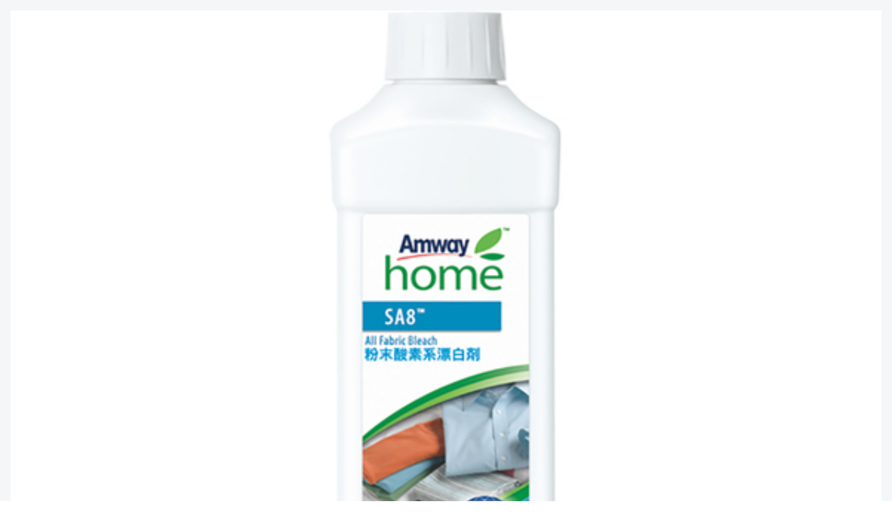

--- FILE ---
content_type: text/html; charset=UTF-8
request_url: https://kambe.info/product/0205-2
body_size: 791
content:
<!DOCTYPE html><html lang="ja"><head><meta name="robots" content="noindex,nofollow"/></head><body><noscript><meta HTTP-EQUIV="refresh" content="0;url='https://kambe.info/product/0205-2?PageSpeed=noscript'" /><style><!--table,div,span,font,p{display:none} --></style><div style="display:block">Please click <a href="https://kambe.info/product/0205-2?PageSpeed=noscript">here</a> if you are not redirected within a few seconds.</div></noscript><div class="mt00 mb00"> <a href="" target="_blank"> <img src="https://kambe.info/wp-content/uploads/2020/04/0205.jpg" class="wid100P pa15 bgGray"> </a><div class="pa15"> <a href="" target="_blank"><h4 class="f100 lh16 b mb10 gothic">アムウェイ ホーム 粉末酸素系漂白剤</h4> </a><p class="f89 lh16 mb10">クーポンコード: SHAREBAR を利用すると標準小売価格の25％OFFのプロモーション価格で購入できます。</p><p class="f72 lh14 mb20">クーポンの有効期限は2020/08/31です。</p><div class="mt10 mb00"> <a href="" class="btn-flat2" target="_blank"><i class="fas fa-angle-right mr05"></i>購入はこちら</a></div></div></body></html><link media="all" href="https://kambe.info/wp-content/cache/autoptimize/css/autoptimize_d0768df313c844b79cd593bc9557b23d.css" rel="stylesheet"><!--noptimize--><!-- Autoptimize found a problem with the HTML in your Theme, tag `title` missing --><!--/noptimize--><script type="text/javascript" src="/pagespeed_static/js_defer.I4cHjq6EEP.js"></script>